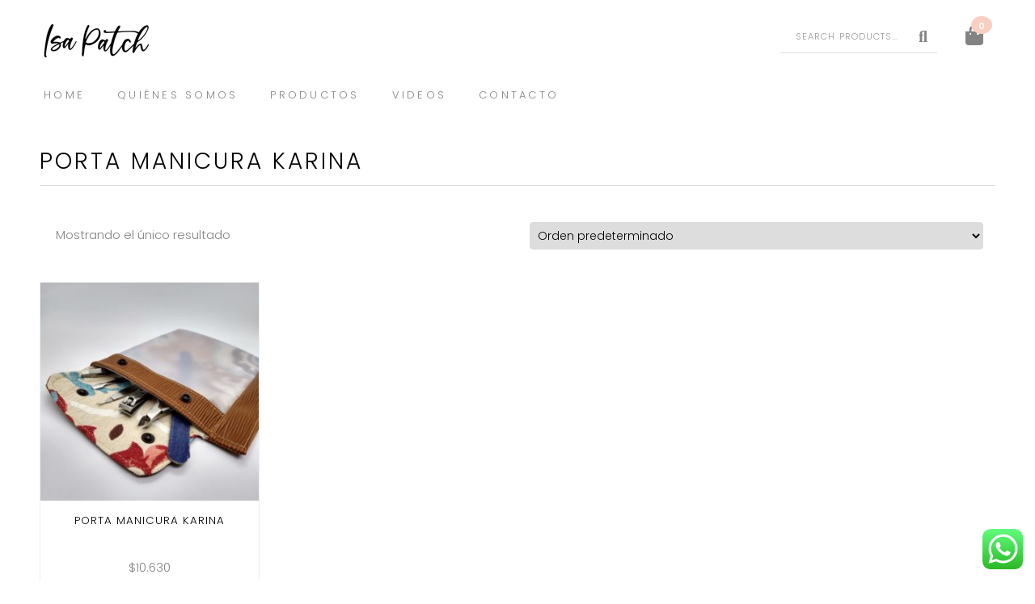

--- FILE ---
content_type: text/css
request_url: https://isapatch.com.ar/wp-content/themes/easy-commerce-child/style.css?ver=20251117-142115
body_size: 3529
content:
/*
Theme Name: Easy Commerce Child
Template: easy-commerce
*/

@import url("../easy-commerce/style.css");
@import url('https://fonts.googleapis.com/css?family=Poppins:300,400,500,600&display=swap');

a:hover, a:visited {
	color: #000;
	}
body {
	color: #838383;
	font-family: 'Poppins', sans-serif;
	font-weight: 300;
	}
button, a.button, a.button:visited, input[type="button"], input[type="reset"], input[type="submit"] {
	background: #E8B5B2;
	border-radius: 0;
	font-size: 13px;
	font-weight: 600;
	letter-spacing: 2px;
	padding: 12px 17px;
	text-transform: uppercase;
	}
button:hover, a.button:hover, input[type="button"]:hover, input[type="reset"]:hover, input[type="submit"]:hover {
	background: #838383!important;
	}
h1 {
	color: #000;
	font-family: 'Poppins', sans-serif;
	font-weight: 300;
	letter-spacing: 3px;
	text-transform: uppercase;
	}
h2 {
	color: #838383;
	font-family: 'Poppins', sans-serif;
	font-size: 20px;
	font-weight: 300;
	letter-spacing: 5px;
	margin-bottom: 60px;
	margin-top: 20px;
	text-align: center;
	text-transform: uppercase;
	}
h3 {
	color: #000;
	font-family: 'Poppins', sans-serif;
	font-size: 20px;
	font-weight: 300;
	letter-spacing: 2px;
	margin: 0px 0 15px;
	text-transform: uppercase;
	}
hr {
	background-color: #ebe9eb;
	}
.col,.col-1,.col-10,.col-11,.col-12,.col-2,.col-3,.col-4,.col-5,.col-6,.col-7,.col-8,.col-9,.col-auto,.col-lg,.col-lg-1,.col-lg-10,.col-lg-11,.col-lg-12,.col-lg-2,.col-lg-3,.col-lg-4,.col-lg-5,.col-lg-6,.col-lg-7,.col-lg-8,.col-lg-9,.col-lg-auto,.col-md,.col-md-1,.col-md-10,.col-md-11,.col-md-12,.col-md-2,.col-md-3,.col-md-4,.col-md-5,.col-md-6,.col-md-7,.col-md-8,.col-md-9,.col-md-auto,.col-sm,.col-sm-1,.col-sm-10,.col-sm-11,.col-sm-12,.col-sm-2,.col-sm-3,.col-sm-4,.col-sm-5,.col-sm-6,.col-sm-7,.col-sm-8,.col-sm-9,.col-sm-auto,.col-xl,.col-xl-1,.col-xl-10,.col-xl-11,.col-xl-12,.col-xl-2,.col-xl-3,.col-xl-4,.col-xl-5,.col-xl-6,.col-xl-7,.col-xl-8,.col-xl-9,.col-xl-auto{position:relative;width:100%;padding-right:15px;padding-left:15px}
.col-md-4 {
	-ms-flex:0 0 33.333333%;
	flex:0 0 33.333333%;
	float: left;
	max-width:33.333333%
	}	

/*///// HEADER /////*/

#cart-section a {
	color: #878787;
	margin: 6px 0;
	}
#cart-section i {
	color: #838383;
	font-size: 25px;
	}
#cart-section strong {
	background: #F9CFC1;
	padding: 3px 9px 0;
	}
#quick-contact {
	float: right;
	}
#quick-contact li {
	line-height: 15px;
	}
#quick-contact li::before {
	color: #878787;
	}
#masthead {

	padding: 10px 0 15px;
	}
#mega-menu-wrap-primary {
    background: #FFF!important;
}
#mega-menu-wrap-primary #mega-menu-primary > li.mega-menu-item > a.mega-menu-link {
	background: #FFF;
	color: #838383;
	font-size: 13px;
	font-weight: 300;
	height: auto;
	letter-spacing: .25em;
	padding: 10px 20px 7px;
	text-transform: uppercase;
	}
#mega-menu-wrap-primary #mega-menu-primary > li.mega-menu-item > a.mega-menu-link:hover, #mega-menu-wrap-primary #mega-menu-primary > li.mega-menu-item.mega-current-menu-item > a.mega-menu-link {
	background: #FFF;
	color: #000;
	font-size: 13px;
	font-weight: 300;
	}
#mega-menu-wrap-primary #mega-menu-primary > li.mega-menu-item.mega-toggle-on > a.mega-menu-link {
	background: #FFF;
	border-bottom: 1px solid #F9CFC1;
	color: #102A51;
	font-weight: 300;
	}
#mega-menu-wrap-primary #mega-menu-primary > li.mega-menu-item.mega-current-menu-item > a.mega-menu-link, #mega-menu-wrap-primary #mega-menu-primary > li.mega-menu-item.mega-current-menu-ancestor > a.mega-menu-link, #mega-menu-wrap-primary #mega-menu-primary > li.mega-menu-item.mega-current-page-ancestor > a.mega-menu-link {
	background: #FFF;
	color: #000;
	font-weight: 300;
	}
#mega-menu-wrap-primary #mega-menu-primary > li.mega-menu-megamenu > ul.mega-sub-menu {
	background: #FFF;
	box-shadow: 0px 5px 5px 0px rgba(0,0,0,0.05);
	}
#mega-menu-wrap-primary #mega-menu-primary > li.mega-menu-megamenu > ul.mega-sub-menu > li.mega-menu-item > a.mega-menu-link, #mega-menu-wrap-primary #mega-menu-primary > li.mega-menu-megamenu > ul.mega-sub-menu li.mega-menu-column > ul.mega-sub-menu > li.mega-menu-item > a.mega-menu-link {
	color: #102A51;
	font-size: 13px;
	font-weight: 300!important;
	text-transform: none;
	}
#mega-menu-wrap-primary #mega-menu-primary > li.mega-menu-megamenu > ul.mega-sub-menu > li.mega-menu-item > a.mega-menu-link:hover, #mega-menu-wrap-primary #mega-menu-primary > li.mega-menu-megamenu > ul.mega-sub-menu li.mega-menu-column > ul.mega-sub-menu > li.mega-menu-item > a.mega-menu-link:hover {
	color: #2565C7;
	}
#mega-menu-wrap-primary #mega-menu-primary li.mega-menu-item-has-children > a.mega-menu-link:after, #mega-menu-wrap-primary #mega-menu-primary li.mega-menu-item-has-children > a.mega-menu-link span.mega-indicator:after {
	margin: 0;
	}	
#mega-menu-wrap-primary .mega-menu-toggle {
	background: #FFF;
	}
#mega-menu-wrap-primary .mega-menu-toggle.mega-menu-open .mega-toggle-block-1:after {
	content: '\f333';
	}
#mega-menu-wrap-primary .mega-menu-toggle .mega-toggle-block-1:after {
	color: #838383;
	}
#mega-menu-wrap-primary .mega-menu-toggle .mega-toggle-block-1 .mega-toggle-label {
	color: #838383;
	font-weight: 300;
	}
#right-head .advance-search-wrap {
	display: none;
	}
#right-head .advance-search-form:before {
	display: none;
	}
#right-head .header-search-wrapper {
	border-left: none;
	border-right: none;
	border-top: none;
	padding: 0;
	}
#right-tophead {
	display: none;
	}
#site-navigation {
	background: #FFF;
	padding: 0;
	}
#tophead a, #tophead a:hover, #tophead {
	color: #878787;
	}
#tophead {
	background: #F0F0F0;	
	padding: 0;
	}
.search-form input[type="submit"], .woocommerce-product-search input[type="submit"] {
	background: none!important;
	color: #838383;
	font-size: 20px;
	padding: 4px 10px;
	}
.header-search-wrapper .woocommerce-product-search input.search-field {
	font-size: .8em;
    letter-spacing: .1em;
	text-transform: uppercase;
	}
.header-search-wrapper .woocommerce-product-search input.search-field::placeholder {
	color: #999;
	font-weight: 300;
	}	
.search-form input[type="submit"]:hover, .woocommerce-product-search input[type="submit"]:hover {
	background: none!important;
	}
.site-branding {
	margin-left: 20px;
	margin-top: 20px;
	}
	
/*///// SLIDER /////*/

#featured-section {
	margin-bottom: 40px;
	}
.flex-control-paging li a {
	background: rgba(255,255,255,.5)!important;
	}
.flex-control-paging li a.flex-active {
	background: #FFF!important;
	}
.flexslider {
	border-radius: 0!important;
	}
.metaslider .flex-control-nav {
	bottom: 20px!important;
	}
.metaslider .flex-direction-nav .flex-next::after {
	color: #FFF;
	content: '\f054';
	display: block;
	font: normal normal normal 20px/1 FontAwesome;
	line-height: 0;
	text-indent: 0;
}	
.metaslider .flex-direction-nav .flex-prev::after {
	color: #FFF;
	content: '\f053';
	display: block;
	font: normal normal normal 20px/1 FontAwesome;
	line-height: 0;
	text-indent: 0;
}	
.metaslider .flexslider {
	margin: 0!important;
	overflow: hidden;
	}
.metaslider .flexslider .flex-direction-nav li a {
	background: none!important;
	}
.metaslider-40 {
	display: none;
	}
#main {
	background: #FFF;
	padding-top: 0;
	}
#main-nav, #header-nav {
    display: block;
}

/*///// WOOCOMMERCE /////*/

h1.entry-title::after {
	display: none;
	}
input[type="text"], input[type="email"], input[type="url"], input[type="password"], input[type="search"], textarea, select {
	color: #000;
	font-weight: 300;
	}
option {
	font-weight: 300;
	}
table.shop_table.cart thead {
	background: #878787 none repeat scroll 0 0;
	}
#breadcrumb {
	display: none;
	}
#breadcrumb a {
	color: #102A51;
	}
#breadcrumb a:hover {
	color: #0171B9;
	}
#primary {
	width: 100%!important;
	}
#sidebar-primary {
	display: none;
	}
.add_to_cart_button {
	display: none!important;
	}
.home #content {
	padding-top: 0;
	}
.home .entry-header {
	display: none;
	}
.page-title::after {
	display: none;
	}
.product_meta {
	display: none;
	}
.related.products {
	float: left;
	width: 100%;
	}
.tabs.wc-tabs {
	padding: 0!important;
	}
.woocommerce div.product p.price, .woocommerce div.product span.price, .woocommerce ul.products li.product .price {
	color: #838383!important;
	font-weight: 300!important;
	}
.woocommerce div.product .product_title {
	line-height: 35px;
	padding: 0 0 15px 0;
	}
.woocommerce div.product p.price {
	font-size: 2em;
	}
.woocommerce div.product p.price ins {
	font-weight: 100;
	}
.woocommerce div.product .woocommerce-tabs ul.tabs {
	display: none;
	}
.woocommerce div.product .woocommerce-tabs .panel {
	padding: 30px 15px;
	}
.woocommerce div.product .woocommerce-tabs .panel h2 {
	display: none;
	}
.woocommerce form .form-row.woocommerce-validated .select2-container, .woocommerce form .form-row.woocommerce-validated input.input-text, .woocommerce form .form-row.woocommerce-validated select {
	border-color: #F9CFC1;
	}
.woocommerce form .form-row .required {
	color: #F9CFC1;
	}
.woocommerce ul.products li.product {
	background: #FFF;
	border: 1px solid #EEE;
	}
.woocommerce ul.products li.product span.onsale {
	background: #CC32AC;
	font-size: 13px;
	font-weight: 400;
	height: auto;
	padding: 10px;
	right: 0;
	top: 0;
	transform: none;
	}
.woocommerce ul.products li.product, .woocommerce-page ul.products li.product {
	margin-bottom: 25px!important;
	padding: 0px;
	margin: 0 1.8% 15px 0;
    width: 23%;
	}
.woocommerce ul.products li.product:hover, .woocommerce-page ul.products li.product:hover {
	border-color: #e0e0e0;
	}
.woocommerce ul.products li.product:hover img {
	opacity: 1;
	}
.woocommerce ul.products li.product .price {
	color: #102A51;
	font-weight: 700;
	}
.woocommerce ul.products li.product .price del {
	font-weight: 100;
	}
.woocommerce ul.products li.product .woocommerce-loop-category__title, .woocommerce ul.products li.product .woocommerce-loop-product__title, .woocommerce ul.products li.product h3 {
	color: #000;
	font-size: .95em;
	font-weight: 300;
	line-height: 1.5em;
	letter-spacing: 1px;
	margin: 0 auto;
	max-width: 90%;
	min-height: 55px;
	}
.woocommerce ul.products.columns-3 li.product, .woocommerce-page ul.products.columns-3 li.product {
	width: 23%!important;
	}
.woocommerce ul.products li.first, .woocommerce-page ul.products li.first {
	clear: none;
	}
.woocommerce span.onsale {
	background: #CC32AC;
	border-radius: 0;
	font-size: 13px;
	font-weight: 400;
	height: auto;
	line-height: 8px;
	min-height: 20px;
	padding: 10px;
	text-transform: uppercase;
	}
.woocommerce #content table.cart td.actions .input-text, .woocommerce table.cart td.actions .input-text, .woocommerce-page #content table.cart td.actions .input-text, .woocommerce-page table.cart td.actions .input-text {
	height: 36px;
	}
.woocommerce #respond input#submit.alt, .woocommerce a.button.alt, .woocommerce button.button.alt, .woocommerce input.button.alt, .woocommerce #respond input#submit, .woocommerce a.button, .woocommerce button.button, .woocommerce input.button {
	border-radius: 0;
	background: #F9CFC1;
	font-weight: 600;
	}
.woocommerce #respond input#submit.alt:hover, .woocommerce a.button.alt:hover, .woocommerce button.button.alt:hover, .woocommerce input.button.alt:hover, .woocommerce #respond input#submit:hover, .woocommerce a.button:hover, .woocommerce button.button:hover, .woocommerce input.button:hover {
	background: #838383!important;
	}
.woocommerce div.product form.cart .button:hover {
	background: #838383!important;
	}
.woocommerce #respond input#submit.alt:hover, .woocommerce a.button.alt:hover, .woocommerce button.button.alt:hover, .woocommerce input.button.alt:hover, .woocommerce #respond input#submit:hover, .woocommerce a.button:hover, .woocommerce button.button:hover, .woocommerce input.button:hover.woocommerce #respond input#submit.alt.disabled, .woocommerce #respond input#submit.alt.disabled:hover, .woocommerce #respond input#submit.alt:disabled, .woocommerce #respond input#submit.alt:disabled:hover, .woocommerce #respond input#submit.alt[disabled]:disabled, .woocommerce #respond input#submit.alt[disabled]:disabled:hover, .woocommerce a.button.alt.disabled, .woocommerce a.button.alt.disabled:hover, .woocommerce a.button.alt:disabled, .woocommerce a.button.alt:disabled:hover, .woocommerce a.button.alt[disabled]:disabled, .woocommerce a.button.alt[disabled]:disabled:hover, .woocommerce button.button.alt.disabled, .woocommerce button.button.alt.disabled:hover, .woocommerce button.button.alt:disabled, .woocommerce button.button.alt:disabled:hover, .woocommerce button.button.alt[disabled]:disabled, .woocommerce button.button.alt[disabled]:disabled:hover, .woocommerce input.button.alt.disabled, .woocommerce input.button.alt.disabled:hover, .woocommerce input.button.alt:disabled, .woocommerce input.button.alt:disabled:hover, .woocommerce input.button.alt[disabled]:disabled, .woocommerce input.button.alt[disabled]:disabled:hover, .woocommerce #respond input#submit:hover, .woocommerce a.button:hover, .woocommerce button.button:hover, .woocommerce input.button:hover {
	background: #838383;
	}
.woocommerce #respond input#submit.disabled, .woocommerce #respond input#submit:disabled, .woocommerce #respond input#submit:disabled[disabled], .woocommerce a.button.disabled, .woocommerce a.button:disabled, .woocommerce a.button:disabled[disabled], .woocommerce button.button.disabled, .woocommerce button.button:disabled, .woocommerce button.button:disabled[disabled], .woocommerce input.button.disabled, .woocommerce input.button:disabled, .woocommerce input.button:disabled[disabled] {
	color: #FFF!important;
	padding: 12px 17px 12px;
	}
.woocommerce .quantity .qty {
	border-width: 1px;
	}
.woocommerce a.remove {
	background: #878787 none repeat scroll 0 0;
	line-height: 1.2;
	}
.woocommerce .woocommerce-ordering, .woocommerce .woocommerce-result-count {
	background: #FFF;
	}
.woocommerce-error, .woocommerce-info, .woocommerce-message {
	background: #FFF;
	border: none;
	}
.woocommerce-error {
	border-top-width: 1px;
	padding-left: 3.5em!important;
	}
.woocommerce-info {
	border: none;
	}
.woocommerce-info::before {
	color: #F9CFC1;
	}
.woocommerce-message {
	border-top-color: #0171B9;
	border-top-width: 1px;
	}
.woocommerce-message::before {
	color: #0171B9;
	}
.woocommerce-shipping-destination {
	display: none;
	}
.woocommerce-tabs.wc-tabs-wrapper {
	clear: none!important;
	float: right;
	width: 48%;
	}
.woocommerce-terms-and-conditions-wrapper {
	display: none;
	}
	
/*///// FOOTER /////*/

#atencion {
	background-image: url('images/footer.jpg');
	background-position: center;
	color: #FFF;
	font-size: 1.5rem;
	height: 300px;
	padding: 80px 0 0 0;
	text-align: center;
	}
#atencion h2 {
	color: #FFF;
	font-size: 40px;
	line-height: 50px;
	font-weight: 300;
	}
#atencion a {
	color: #FFF;
	}
#atencion i {
	font-size: 1.75rem;
	margin-right: 10px;
	}
#atencion span {
	float: right;
	}	
#atencion strong {
	font-weight: 500;
	}
#colophon {
	background: #FAFAFA;
	border: none;
	color: #838383;
	}
#custom_html-2 {
	float: left;
	max-width: 80%;
	}
#custom_html-3 {
	float: right;
    clear: both;
    margin: 40px 0 0 0;
	}
#easy-commerce-social-3 {
	clear: none;
	float: right;
	}
#footer-widgets {
	background: #FAFAFA;
	padding: 40px 0 0 0;
	}
#footer-widgets a {
	color: #838383;
	}
#footer-widgets i {
	color: #E8B5B2;
	float: left;
	font-size: 20px;
	width: 30px;
	}
#footer-widgets .footer-active-2:nth-child(1) {
	width: 25%;
	}
#footer-widgets .footer-active-2:nth-child(2) {
	width: 75%;
	}
#footer-widgets .redes {
	margin-top: -10px;
	}
#footer-widgets .redes i {
	font-size: 40px;
	}
#menu-footer {
	text-transform: uppercase;
	}
#footer-widgets small {
	float: left;
	margin-top: 30px;
	}
#footer-widgets ul li {
	float: left;
	padding-left: 0;
	width: 100%;
	}
#footer-widgets ul li::before {
    display: none;
}
#footer-widgets ul li a:hover {
	color: #000;
	float: left;
	}
.banner {
	display: block;
	margin: 30px auto;
	text-align: center;
	width: 100%;
	}
.copyright {
	font-size: 12px;
	text-align: center;
	width: 100%;
	}
.easy_commerce_widget_social li a {
	border-color: #878787;
	}
.easy_commerce_widget_social ul li a::before {
	color: #878787;
	}
 .scrollup {
	display: none!important;
	 }
.site-info {
	display: none;
	}
	 
/*///// PÁGINAS /////*/

button, a.button, a.button:visited, input[type="button"], input[type="reset"], input[type="submit"] {
	font-family: 'Poppins', sans-serif;
	}
div.wpcf7-response-output {
	margin: 2em 0 1em;
	}
div.wpcf7-validation-errors, div.wpcf7-acceptance-missing {
	border: none;
	font-weight: 500;
	padding: 0;
	}
input[type="text"], input[type="email"], input[type="tel"], input[type="url"], input[type="password"], input[type="search"], textarea, select {
	border-color: #DDD;
	border-radius: 4px;
	font-weight: 100;
	}
label {
	font-weight: 400;
	}
span.wpcf7-not-valid-tip {
	color: #0171B9;
	}
#SGM {
	margin-bottom: 15px;
	}
#SGM button {
	background: #FFF!important;	
}
.elementor-widget-text-editor {
	color: #838383!important;
	font-family: 'Poppins', sans-serif!important;
	font-weight: 300!important;
	}
.entry-content-wrapper {
	background: #FFF;
	padding: 0;
	}
.medios-de-pago {
	margin-bottom: 30px;
	padding: 0!important;
	}
.medios-de-pago li {
	display: inline;
	}
@media only screen and (max-width: 1050px) {
#atencion span, #atencion strong {
	display: block;
	text-align: center;
	width: 100%;
	}	
}
@media only screen and (max-width: 900px) {
a.custom-logo-link {
    margin-bottom: 0px;
}
.woocommerce ul.products[class*=columns-] li.product, .woocommerce-page ul.products[class*=columns-] li.product {
    width: 48%;
}
.woocommerce ul.products.columns-3 li.product, .woocommerce-page ul.products.columns-3 li.product {
	width: 48%!important;
	}
}
@media only screen and (max-width: 767px) {
#cart-section a {
    margin: 4px 0;
}
#cart-section i {
    font-size: 25px;
}
#cart-section strong {
    top: -10px;
}
#custom_html-2 {
	margin-bottom: 20px;
	margin-top: 20px;
	max-width: 100%;
	width: 100%;
	}
#custom_html-3 {
	margin: -25px 0 40px 0;
	}
#footer-widgets .footer-widget-area {
	width: 100%;
	}
.woocommerce ul.products li.product, .woocommerce-page ul.products li.product {
    width: 48.2%;
    clear: both;
}
.woocommerce-tabs.wc-tabs-wrapper {
	width: 100%;
	}
}
@media only screen and (max-width: 600px) {	
#nav_menu-2 {
	margin-bottom: 30px;
	}
#mega-menu-wrap-primary #mega-menu-primary li.mega-menu-megamenu > ul.mega-sub-menu > li.mega-menu-row > ul.mega-sub-menu > li.mega-menu-column {
    width: 100%;
}
#menu-footer li {
    width: 100%;
    text-align: center;
}
#menu-footer li a {
    width: 100%;
    text-align: center;
}
#footer-widgets .footer-active-2:nth-child(1) {
	text-align: center;
	width: 100%;
	}
#footer-widgets .footer-active-2:nth-child(2) {
	width: 100%;
	}
#site-navigation {
    padding: 10px 15px;
}
.metaslider-40 {
	display: block;
	}
.woocommerce ul.products li.product, .woocommerce-page ul.products li.product {
    width: 100%!important;
}
.woocommerce ul.products.columns-3 li.product, .woocommerce-page ul.products.columns-3 li.product {
	width: 100%!important;
	}
}
@media only screen and (max-width: 479px) {
#atencion strong {
	line-height: 1.5rem;
	margin-bottom: 10px;
	}
#atencion span, #atencion strong {
	font-size: 1rem;
	}	
.header-search-wrapper .search-form input.search-field, .header-search-wrapper .woocommerce-product-search input.search-field {
    width: auto;
}
}